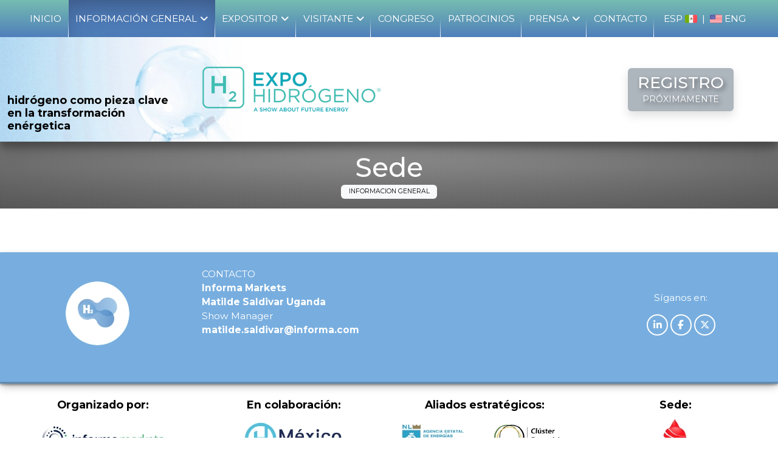

--- FILE ---
content_type: text/html; charset=UTF-8
request_url: https://h2expohidrogeno.mx/es/informacion-general/sede
body_size: 2804
content:
<!doctype html><html lang="es-MX"><head> <meta http-equiv="Cache-Control" content="max-age=0"> <meta charset="utf-8"> <meta name="viewport" content="width=device-width, initial-scale=1 maximum-scale=1.0"> <meta name="theme-color" content="#444242"> <meta name="msapplication-navbutton-color" content="#444242"> <meta name="apple-mobile-web-app-estado-bar-style" content="#444242"> <meta name="description" content="El <b>H<sub>2</sub> EXPO HIDRÓGENO<sup>&reg;</sup></b> es el evento clave de la industria del hidrógeno, en su 4a edición impulsa a la cadena productiva hacia la descarbonización para el creciente mercado"> <link rel="shortcut icon" type="image/vnd.microsoft.icon" href="https://h2expohidrogeno.mx/2025/app/assets/img/favicon.png"> <meta property="og:type" content="website"> <meta property="og:title" content="Sede | H2 EXPO HIDRÓGENO"> <meta name="twitter:title" content="Sede | H2 EXPO HIDRÓGENO"> <meta property="og:description" content="El H2 EXPO HIDRÓGENO es el evento clave de la industria del hidrógeno, en su 4a edición impulsa a la cadena productiva hacia la descarbonización para el creciente mercado"> <meta name="twitter:description" content="El H2 EXPO HIDRÓGENO es el evento clave de la industria del hidrógeno, en su 4a edición impulsa a la cadena productiva hacia la descarbonización para el creciente mercado"> <meta property="og:url" content="https://h2expohidrogeno.mx/"> <meta property="og:site_name" content="Sede | H2 EXPO HIDRÓGENO"> <meta property="og:image:width" content="1200" /> <meta property="og:image:height" content="630" /> <meta property="og:image" content="https://h2expohidrogeno.mx/2025/uploads/header/img-seo.webp"> <meta name="twitter:image" content="https://h2expohidrogeno.mx/2025/uploads/header/img-seo.webp"> <title>Sede | H2 EXPO HIDRÓGENO</title> <script type="text/javascript"> const SITIO = "https://h2expohidrogeno.mx/2025/app/"; const HOME = "https://h2expohidrogeno.mx/"; const API = "https://h2expohidrogeno.mx/api/"; const IDIOMA = "es"; </script> <style> @import url("https://cdn.jsdelivr.net/npm/bootstrap@5.3.2/dist/css/bootstrap.min.css"); @import url("https://bootswatch.com/5/litera/bootstrap.min.css"); @import url("https://use.fontawesome.com/releases/v6.5.1/css/all.css"); @import url("https://cdn.jsdelivr.net/npm/glightbox/dist/css/glightbox.min.css"); @import url('https://fonts.googleapis.com/css2?family=Montserrat:ital,wght@0,100..900;1,100..900&display=swap'); @import url("https://h2expohidrogeno.mx/2025/app/assets/css/editor.min.css"); @import url("https://h2expohidrogeno.mx/2025/app/assets/css/public.min.css"); </style></head><body class="informacion-general es"> <header> <div id="menu" class="d-flex justify-content-center"> <div class="banderas-movil"> <div class="d-flex align-items-center"> <a href="https://h2expohidrogeno.mx/es/informacion-general/sede"> ESP <img class="banderas mx-1" src="https://h2expohidrogeno.mx/2025/app/assets/img/es.webp"> </a> <span class="mx-1"> | </span> <a href="https://h2expohidrogeno.mx/en/general-information/venue"> <img class="banderas mx-1" src="https://h2expohidrogeno.mx/2025/app/assets/img/en.webp"> ENG </a> </div> </div> <span id="menu-text" class="d-block d-sm-block d-md-block d-lg-none d-xl-none d-xxl-none">Menú</span> <i class="fa-solid fa-bars mobile-nav-toggle"></i> <nav id="navbar" class="navbar"> <ul> <li class="home"> <a class="nav-" href="#" aria-label="Home"> Inicio</a> </li> <li class="dropdown informacion-general"> <a class="nav-link" href="#" aria-label="Información general"> Información general <i class="fa-solid fa-angle-down"></i> </a> </li> <li class="dropdown expositor"> <a class="nav-link" href="#" aria-label="Expositor"> Expositor <i class="fa-solid fa-angle-down"></i> </a> </li> <li class="dropdown visitante"> <a class="nav-link" href="#" aria-label="Visitante"> Visitante <i class="fa-solid fa-angle-down"></i> </a> </li> <li class="congreso"> <a class="nav-link" href="#" aria-label="Congreso"> Congreso </a> </li> <li class="patrocinios"> <a class="nav-link" href="#" aria-label="Patrocinios">Patrocinios</a> </li> <li class="dropdown prensa"> <a class="nav-link" href="#" aria-label="Prensa"> Prensa <i class="fa-solid fa-angle-down solo-es"></i> </a> </li> <li class="contacto"> <a class="nav-link" href="#" aria-label="contacto"> Contacto </a> </li> <div class="dropdown menu-idiomas"> <div class="d-flex align-items-center"> <a href="https://h2expohidrogeno.mx/es/informacion-general/sede"> ESP <img class="banderas mx-1" src="https://h2expohidrogeno.mx/2025/app/assets/img/es.webp"> </a> <span class="mx-1 text-white"> | </span> <a href="https://h2expohidrogeno.mx/en/general-information/venue"> <img class="banderas mx-1" src="https://h2expohidrogeno.mx/2025/app/assets/img/en.webp"> ENG </a> </div> </div> </ul> </nav></div> </header> <main id="main"> <div class="container-fluid bg-header"> <div class="row mb-0"> <div class="col-lg-3 d-flex justify-content-center align-items-center my-5"> <img src="https://h2expohidrogeno.mx/2025/uploads/header/logo_h2-25.webp" class="img-fluid"> </div> <div class="col-lg-3 my-3 text-center"> </div> <div class="col-lg-3 text-center d-flex align-items-center"> <div class="bg-secondary rounded text-center btn-registro py-2 px-3 my-3"> <h4 class="superior">REGISTRO</h4> <small class="inferior">PRÓXIMAMENTE</small> </div>  </div> <div class="col-lg-3 d-flex align-items-end order-md-first order-lg-first justify-content-end"> <h6 class="mb-3"> <span class="fbold">hidrógeno</span> como <span class="fbold">pieza clave</span><br> en la transformación <span class="fbold">enérgetica</span> </h6> </div> </div></div></div><div class="mb-4"> <div id="subheader" class="py-3 text-white"> <div class="container"> <div class="col text-center"> <h1 class="titulo mb-0" style="font-weight:500">Sede</h1> <small> <span class="badge text-bg-light fbook"><a href="https://h2expohidrogeno.mx/es/informacion-general" class="nav-link">INFORMACION GENERAL</a></span> </small> </div> </div> </div></div><div class="container py-4"></div> </main> <footer> <div class="container-fluid bg-color-1 text-white py-4 sombra"> <div class="row"> <div class="col-lg-3 d-flex align-items-center justify-content-center"> <img src="https://h2expohidrogeno.mx/2025/uploads/footer/bot-footer.webp" class="img-fluid my-4"> </div> <div class="col-lg-6 col-12 texto-footer d-flex align-items-start"> <p class="mb-0"> <span class="fbold"> CONTACTO </span> <br> <b> Informa Markets<br> Matilde Saldivar Uganda </b> <br> Show Manager<br> <a href="#" class="text-white">matilde.saldivar@informa.com</a> </p> </div> <div class="col-lg-3 col-12 texto-footer d-flex align-items-start d-none"> <p class="mb-0"> <span class="fbold"> Desea ser expositor: </span> <br> <b> Giovanni Barrera<br> </b> Sales Executive <br> <a href="mailto:giovanni.barrera@informa.com" class="text-white">giovanni.barrera@informa.com</a><br> <a href="https://wa.me/525511527419?text=Hola, me interesa ser expositor en H2 Expo Hidrógeno 2025" class="btn btn-primary" target="_blank">Envíe un mensaje <i class="fa-brands fa-whatsapp mx-1"></i></a> </p> </div> <div class="col-lg-3 d-flex justify-content-center align-items-center"> <div class="text-center my-3"> <p class="fbold"> Síganos en: </p> <a href="#" class="text-white" target="_blank"> <i class="redes-sociales fa-brands fa-linkedin-in"></i> </a> <a href="#" class="text-white" target="_blank"> <i class="redes-sociales fa-brands fa-facebook-f"></i> </a> <a href="#" class="text-white" target="_blank"> <i class="redes-sociales fa-brands fa-x-twitter"></i> </a> </div> </div> </div> </div> <div class="container-fluid"> <div class="row g-0 my-4 justify-content-center"> <div class="col-lg-3 text-center"> <h6 clas="titulos-footer">Organizado por:</h6> <div class="row g-0 mb-4 logos-organizado"><div class="col text-center"> <img src="https://h2expohidrogeno.mx/2025/uploads/logotipos/organizado/8/2024020222.webp" class="img-fluid mx-auto"> </div></div> </div> <div class="col-lg-3 text-center"> <h6 clas="titulos-footer">En colaboración:</h6> <div class="row g-0 mb-4 logos-colaboracion"><div class="col text-center"> <img src="https://h2expohidrogeno.mx/2025/uploads/logotipos/colaboracion/9/2024020227.webp" class="img-fluid mx-auto"> </div></div> </div> <div class="col-lg-3 text-center"> <h6 clas="titulos-footer">Aliados estratégicos:</h6> <div class="row g-0 mb-4 logos-aliado"><div class="col text-center"> <img src="https://h2expohidrogeno.mx/2025/uploads/logotipos/aliado/10/2024020231.webp" class="img-fluid mx-auto"> </div><div class="col text-center"> <img src="https://h2expohidrogeno.mx/2025/uploads/logotipos/aliado/11/2024020243.webp" class="img-fluid mx-auto"> </div></div> </div> <div class="col-lg-3 text-center"> <h6 clas="titulos-footer">Sede:</h6> <div class="row g-0 mb-4 logos-sede"><div class="col text-center"> <img src="https://h2expohidrogeno.mx/2025/uploads/logotipos/sede/7/2024020251.webp" class="img-fluid mx-auto"> </div></div> </div> </div> </div> <div class="copyright text-center text-white px-3 py-3 bg-color-4"> <div class="container-fluid"> <div class="row mb-0 g-0"> <div class="col-lg-9 mb-3 text-start"> Copyright © <b>Informa Markets</b> 2026 All rights reserved. Informa Markets, a trading division of Informa PLC. <a href="https://www.informa.com/privacy-policy/" target="_blank" class="text-white link-blanco"> Aviso de privacidad</a> </div> <div class="col-lg text-end text-secondary"> | By <a href="https://datografico.com" target="_blank" class="text-secondary" style="font-weight:bold" aria-label="By Dato Gráfico"> Dato Gráfico</a> </div> </div> </div> </div></footer><a href="#" class="back-to-top d-flex align-items-center justify-content-center active" aria-label="Ir arriba"> <i class="fa-solid fa-angle-up"></i></a> <script src="https://cdn.jsdelivr.net/npm/bootstrap@5.3.2/dist/js/bootstrap.bundle.min.js" integrity="sha384-C6RzsynM9kWDrMNeT87bh95OGNyZPhcTNXj1NW7RuBCsyN/o0jlpcV8Qyq46cDfL" crossorigin="anonymous"> </script> <script src="https://cdn.jsdelivr.net/npm/sweetalert2@11"></script> <script src="https://cdn.jsdelivr.net/gh/mcstudios/glightbox/dist/js/glightbox.min.js"></script> <script src="https://h2expohidrogeno.mx/2025/app/assets/js/public/funciones.min.js"></script> </body></html>

--- FILE ---
content_type: text/css
request_url: https://h2expohidrogeno.mx/2025/app/assets/css/editor.min.css
body_size: 97
content:
.img-estilo{box-shadow:0 0 20px #cacaca;border-radius:1em}h3,h4{font-weight:500}

--- FILE ---
content_type: text/css
request_url: https://h2expohidrogeno.mx/2025/app/assets/css/public.min.css
body_size: 5167
content:
:root{--color-1:#78aedf;--color-2:#4f7fbb;--color-3:#76bcb1;--color-4:#424143;--color-5:#40beb3;--color-6:#00a8b9;--color-a-menu:#fff;--fondo-menu-movil:rgba(88, 91, 93, 0.75)}*{scroll-behavior:smooth;scrollbar-width:auto;scrollbar-color:var(--color-3) #ccc}::-webkit-scrollbar{width:18px}::-webkit-scrollbar-track{background:#fff}::-webkit-scrollbar-thumb{background-color:var(--color-3);border-radius:10px;border:1px solid #fff}body{font-family:Montserrat,sans-serif;font-optical-sizing:auto;font-style:normal;color:#000;overflow-x:hidden;font-size:1em!important;max-width:1920px;margin:0 auto}a{text-decoration:none!important;color:var(--color-2)}p{font-family:Montserrat,sans-serif;font-optical-sizing:auto;font-style:normal}@media (max-width:991px){main{margin-top:50px}}a.linea{text-decoration:underline}.color-1{color:var(--color-1)}.color-2{color:var(--color-2)}.color-3{color:var(--color-3)}.color-4{color:var(--color-4)}.color-5{color:var(--color-5)}.color-6{color:var(--color-6)}.bg-color-1{background-color:var(--color-1)}.bg-color-2{background-color:var(--color-2)}.bg-color-3{background-color:var(--color-3)}.bg-color-4{background-color:var(--color-4)}.bg-color-5{background-color:var(--color-5)}.bg-color-6{background-color:var(--color-6)}.back-to-top{position:fixed;visibility:hidden;opacity:0;right:15px;bottom:6em;z-index:996;background:var(--color-3);width:40px;height:40px;border-radius:4px;transition:all .4s}.back-to-top i{font-size:28px;color:#fff;line-height:0}.back-to-top:hover{background:#5ec6ca;color:#fff}.back-to-top.active{visibility:visible;opacity:1}section{padding:2em 0}.row{margin-bottom:1em}.parallax{background-attachment:fixed;background-position:center;background-repeat:no-repeat}@media (min-width:1025px){.parallax{background-size:cover;height:350px;overflow:hidden}}@media (max-width:1024px){.parallax{background-size:cover;min-height:200px}}@media (max-width:640px){.parallax{background-size:cover;min-height:155px}}.normal{font-weight:400!important}#menu{background:var(--color-2);background:linear-gradient(0deg,var(--color-2) 0,var(--color-3) 100%);min-height:50px;width:100%;z-index:10;position:relative;font-family:Montserrat,sans-serif}#contador{display:flex}#contador .cuadro{width:25%;float:left}#contador .digito{text-align:center;font-size:1.5em;color:#fff;border-radius:.5em;margin:0 .25em;padding:.5em 0;background-color:var(--color-1);font-family:Montserrat,sans-serif}#contador .texto{text-align:center;font-weight:600;font-size:.75em;margin-top:.5em}#contador .cuadro .texto{text-align:center}@media (max-width:576px){#contador .digito{text-align:center;font-size:1em;color:#fff;border-radius:.25em;margin:0 .15em;padding:.15em;background-color:var(--color-1)}#contador .texto{font-size:.4em}}@media (max-width:799px){.pc{display:none}}@media (min-width:800px){.movil{display:none}}.navbar{padding:0;z-index:999}.navbar ul{margin:0;padding:0;display:flex;list-style:none;align-items:center}.navbar li{position:relative;text-transform:uppercase;padding:.5em 0;z-index:1}.navbar li::after{content:"";display:block;position:absolute;right:0;top:50%;background-color:#fff;background:linear-gradient(0deg,#fff 0,rgba(255,255,255,0) 100%);width:1px;height:50%}.navbar li:last-child::after{display:none}.navbar a,.navbar a:focus{display:flex;align-items:center;justify-content:space-between;padding:.75em;color:var(--color-a-menu);white-space:nowrap;transition:.3s}.navbar a i,.navbar a:focus i{font-size:1em;line-height:0;margin-left:5px}.navbar .active,.navbar .active:focus,.navbar a:hover,.navbar li:hover>a{color:var(--color-a-menu);text-shadow:2px 2px 2px rgba(0,0,0,.55)}.navbar .dropdown ul{display:block;position:absolute;top:calc(100% + 30px);margin:0;z-index:99;opacity:0;visibility:hidden;background:#fff;box-shadow:0 0 30px rgba(127,137,161,.25);transition:.3s;border-radius:4px}.navbar .dropdown ul li{min-width:250px}.navbar .dropdown ul a{padding:10px 20px;font-size:1em;text-transform:uppercase;font-weight:500;color:var(--color-2)}.navbar .dropdown ul a i{font-size:12px}.navbar .dropdown ul .active:hover,.navbar .dropdown ul a:hover,.navbar .dropdown ul li:hover>a{color:var(--color-a-menu)}.navbar .dropdown:hover>ul{opacity:1;top:100%;visibility:visible}.navbar .dropdown .dropdown ul{top:0;left:calc(100% - 30px);visibility:hidden}.navbar .dropdown .dropdown:hover>ul{opacity:1;top:0;left:100%;visibility:visible}@media (max-width:1366px){.navbar .dropdown .dropdown ul{left:-90%}.navbar .dropdown .dropdown:hover>ul{left:-100%}}.mobile-nav-toggle{color:var(--color-a-menu);font-size:28px;cursor:pointer;display:none;line-height:0;transition:.5s;position:absolute;right:1em;top:1em;z-index:10000}#menu-text{position:absolute;top:1em;right:4em;color:#fff;text-transform:uppercase}.mobile-nav-toggle.bi-x{color:var(--color-a-menu)}@media (max-width:991px){.mobile-nav-toggle{display:block}.navbar ul{display:none}.cuadro-verde{padding:2em 0}.call-to-action .video{max-width:90%;background-size:cover;padding:30px 0}#menu{position:fixed;left:0;top:0;z-index:999}#head{margin-top:60px}}.navbar-mobile{position:fixed;overflow:hidden;top:0;right:0;left:0;bottom:0;background:var(--fondo-menu-movil);transition:.3s;z-index:999}.navbar-mobile .mobile-nav-toggle{position:absolute;top:15px;right:15px}.navbar-mobile ul{display:block;position:absolute;top:55px;right:15px;bottom:15px;left:15px;border-radius:10px;background-color:#fff;overflow-y:auto;transition:.3s}.navbar-mobile a,.navbar-mobile a:focus{padding:10px 20px;font-size:15px;color:#37517e}.navbar-mobile .active,.navbar-mobile a:hover,.navbar-mobile li:hover>a{color:var(--color-a-menu)}.navbar-mobile .dropdown ul{position:static;display:none;margin:10px 20px;z-index:99;opacity:1;visibility:visible;background:#fff;box-shadow:0 0 30px rgba(127,137,161,.25)}.navbar-mobile .dropdown ul li{min-width:200px}.navbar-mobile .dropdown ul a{padding:10px 20px}.navbar-mobile .dropdown ul a i{font-size:12px}.navbar-mobile .dropdown ul .active:hover,.navbar-mobile .dropdown ul a:hover,.navbar-mobile .dropdown ul li:hover>a{color:var(--color-a-menu)}.navbar-mobile .dropdown>.dropdown-active{display:block;visibility:visible!important}.navbar li::before{transform:scaleX(0);transform-origin:bottom right}.navbar li:hover::before,body.attendee .navbar li.attendee:before,body.congreso .navbar li.congreso:before,body.congress .navbar li.congress:before,body.contact .navbar li.contact:before,body.contacto .navbar li.contacto:before,body.exhibitor .navbar li.exhibitor:before,body.expositor .navbar li.expositor:before,body.general-information .navbar li.general-information:before,body.home .navbar li.home:before,body.informacion-general .navbar li.informacion-general:before,body.patrocinios .navbar li.patrocinios:before,body.prensa .navbar li.prensa:before,body.press .navbar li.press:before,body.sponsorship .navbar li.sponsorship:before,body.visitante .navbar li.visitante:before{transform:scaleX(1);transform-origin:bottom left}.navbar li::before{content:" ";display:block;position:absolute;top:0;right:0;bottom:0;left:0;inset:0 0 0 0;background:var(--color-2);z-index:-1;transition:transform .3s ease;box-shadow:rgba(50,50,93,.25) 0 30px 60px -12px inset,rgba(0,0,0,.3) 0 18px 36px -18px inset}.navbar li{position:relative}.folleto figure{position:relative;background:#fff;overflow:hidden}.folleto figure::before{position:absolute;top:0;left:-75%;z-index:2;display:block;content:"";width:50%;height:100%;background:-webkit-linear-gradient(left,rgba(255,255,255,0) 0,rgba(255,255,255,.3) 100%);background:linear-gradient(to right,rgba(255,255,255,0) 0,rgba(255,255,255,.3) 100%);-webkit-transform:skewX(-25deg);transform:skewX(-25deg)}.folleto figure:hover::before{-webkit-animation:shine .75s;animation:shine .75s}.folleto img{box-shadow:0 0 20px rgba(127,137,161,.5);transform:scale(.95);transition:all .2s ease-in-out;border-radius:.5em}.folleto figure:hover img{transform:scale(1);box-shadow:rgba(0,0,0,.25) 0 54px 55px,rgba(0,0,0,.12) 0 -12px 30px,rgba(0,0,0,.12) 0 4px 6px,rgba(0,0,0,.17) 0 12px 13px,rgba(0,0,0,.09) 0 -3px 5px}@-webkit-keyframes shine{100%{left:125%}}@keyframes shine{100%{left:125%}}.efecto-sombra{box-shadow:rgba(0,0,0,.07) 0 1px 2px 0,rgba(0,0,0,.07) 0 2px 4px 0,rgba(0,0,0,.07) 0 4px 8px 0,rgba(0,0,0,.07) 0 8px 16px 0,rgba(0,0,0,.07) 0 16px 32px 0,rgba(0,0,0,.07) 0 32px 64px 0}.boton-registro h3{text-shadow:0 1px 3px rgb(0 0 0 / 50%);text-transform:uppercase;font-weight:bolder;width:100%;color:#fff!important;line-height:1.1em;font-size:1.1em;margin-bottom:0}.boton-registro span{color:#fff!important;font-weight:400;font-size:.8em}@media (max-width:576px){.boton-registro h3{font-size:.95em}.boton-registro span{font-size:.8em}}.img-efecto{position:relative;overflow:hidden;margin:0 auto}.img-efecto .img{justify-content:center;align-items:center;text-align:center}.img-efecto .img img{width:120%;height:auto}.img-efecto .img .texto{display:none}.img-efecto .titulo{width:100%;background-color:var(--color-1);color:#000;text-align:center;font-weight:700;padding:.5em 0;margin-bottom:0;transition:all .3s}.img-efecto .tarjeta{width:100%;display:none;height:100%;text-align:center}.img-efecto:hover .titulo{color:var(--color-1)}.img-efecto:hover .tarjeta{display:flex;position:absolute;top:0;animation-name:fadeInOpacity;animation-iteration-count:1;animation-timing-function:ease-in;animation-duration:.25s;justify-content:center;align-items:center;background:rgba(132,167,86,.5)}.img-efecto .tarjeta .titulo-hover{color:#fff;font-weight:bolder;text-shadow:2px 2px 2px #000}.fade-in{opacity:1;animation-name:fadeInOpacity;animation-iteration-count:1;animation-timing-function:ease-in;animation-duration:2s}@keyframes fadeInOpacity{0%{opacity:0}100%{opacity:1}}.boton-stand{margin-top:.25em;display:flex;justify-content:space-between;border-radius:1em;background-color:var(--color-2);color:#fff;padding:1em;transition:all .3s ease-in-out}.boton-stand:hover{margin-top:-.25em;margin-bottom:.5em}.boton-stand{background:var(--color-1);background:linear-gradient(45deg,var(--color-1) 0,#d1d1d1 40%,var(--color-3) 99%)}.boton-stand .texto-grande{text-align:center;font-size:1.45em;color:#fff;font-weight:700;letter-spacing:-1px;text-shadow:2px 2px 2px #000}.boton-stand .texto{text-align:center;text-shadow:2px 2px 2px #000}.call-to-action .video{background-size:cover;background-repeat:no-repeat!important;padding:50px 30px;border-radius:15px;overflow:hidden;max-width:800px;box-shadow:rgba(0,0,0,.16) 0 10px 36px 0,rgba(0,0,0,.06) 0 0 0 1px;background-size:cover}.call-to-action .titulo{color:#fff;font-weight:700;margin-bottom:20px}.call-to-action p{color:#fff;margin-bottom:20px}.call-to-action .play-btn{width:6em;height:6em;margin-bottom:20px;background:radial-gradient(var(--color-1) 50%,rgba(0,131,116,.4) 52%);border-radius:50%;display:inline-block;position:relative;overflow:hidden}.call-to-action .play-btn.youtube{background:radial-gradient(red 50%,rgba(0,0,0,.4) 52%)}.call-to-action .play-btn.youtube:hover:after{border-left:15px solid red}.call-to-action .play-btn:before{content:"";position:absolute;width:120px;height:120px;-webkit-animation-delay:0s;animation-delay:0s;-webkit-animation:pulsate-btn 2s;animation:pulsate-btn 2s;-webkit-animation-direction:forwards;animation-direction:forwards;-webkit-animation-iteration-count:infinite;animation-iteration-count:infinite;-webkit-animation-timing-function:steps;animation-timing-function:steps;opacity:1;border-radius:50%;border:5px solid rgba(0,131,116,.7);top:-15%;left:-15%;background:rgba(198,16,0,0)}.call-to-action .play-btn:after{content:"";position:absolute;left:50%;top:50%;transform:translateX(-40%) translateY(-50%);width:0;height:0;border-top:10px solid transparent;border-bottom:10px solid transparent;border-left:15px solid #fff;z-index:100;transition:all .4s cubic-bezier(.55, .055, .675, .19)}.call-to-action .play-btn:hover:before{content:"";position:absolute;left:50%;top:50%;transform:translateX(-40%) translateY(-50%);width:0;height:0;border:none;border-top:10px solid transparent;border-bottom:10px solid transparent;border-left:15px solid #fff;z-index:200;-webkit-animation:none;animation:none;border-radius:0}.call-to-action .play-btn:hover:after{border-left:15px solid var(--color-1);transform:scale(20)}.call-to-action .cta-btn{font-family:var(--font-primary);font-weight:500;font-size:16px;letter-spacing:1px;display:inline-block;padding:12px 48px;border-radius:50px;transition:.5s;margin:10px;border:2px solid #fff;color:#fff}.call-to-action .cta-btn:hover{background:var(--color-1);border:2px solid var(--color-1)}.degradado-banner{background:var(--color-1);background:linear-gradient(45deg,#005083 0,#d1d1d1 40%,#988a81 99%)}.titulo-diagonal{color:#000;max-width:75%;background:0 0;padding:.5em .25em;background:linear-gradient(-45deg,transparent 13%,var(--color-alternativo) 13%)}.opciones-de-espacio .nombre{position:relative;color:#000;font-weight:bolder;text-shadow:2px 2px 2px rgba(0,0,0,.35);max-width:75%;background:0 0;padding:.5em .25em;z-index:10;background:linear-gradient(-45deg,transparent 13%,var(--color-alternativo) 13%)}.captcha{user-select:none;font-family:"Press Start 2P",cursive!important;padding:5px 20px;font-size:1.5em;text-shadow:10px 2px 0 #fff;background:var(--color-principal);background:-moz-linear-gradient(left,var(--color-principal) 0,var(--color-secundario) 41%,var(--color-principal) 100%);background:-webkit-gradient(left top,right top,color-stop(0,var(--color-principal)),color-stop(41%,var(--color-secundario)),color-stop(100%,var(--color-principal)));background:-webkit-linear-gradient(left,var(--color-principal) 0,var(--color-secundario) 41%,var(--color-principal) 100%);background:-o-linear-gradient(left,var(--color-principal) 0,var(--color-secundario) 41%,var(--color-principal) 100%);background:-ms-linear-gradient(left,var(--color-principal) 0,var(--color-secundario) 41%,var(--color-principal) 100%);background:linear-gradient(to right,var(--color-principal) 0,var(--color-secundario) 41%,var(--color-principal) 100%)}.btn-registro{box-shadow:rgba(100,100,111,.2) 0 7px 15px 0;color:#fff!important;text-shadow:3px 4px 7px rgba(0,0,0,.5);margin:0 auto;width:fit-content}.btn-registro .superior{margin-bottom:0;font-family:Montserrat,sans-serif}.bg-header{background-image:url("../../../uploads/header/header_01.webp");background-size:cover;background-repeat:no-repeat;box-shadow:rgba(0,0,0,.25) 0 14px 28px,rgba(0,0,0,.22) 0 10px 10px;position:relative}.bg-subheader{background-color:#abded8}@media (max-width:991px){.bg-header{background-image:none}}.figuras{position:relative}.figura,.figura::after,.figura::before{width:220px;height:220px;border-radius:40% 0 40% 40%}.figura{background-repeat:no-repeat;background-size:cover;position:relative;overflow:hidden;z-index:2;background-color:#fff}.figura.uno{background-image:url("../../../uploads/inicio/foto-expositor.webp")}.figura.dos{background-image:url("../../../uploads/inicio/foto-patrocinadores.webp")}.figura::before{content:"";position:absolute;display:block;border:5px solid var(--color-2);z-index:10}.figura::after{content:"";position:absolute;display:block;border:8px solid #fff}@media (max-width:991px){.figuras{position:relative;margin:1em 0}.figura,.figura::after,.figura::before{width:100px;height:100px;border-radius:40% 0 40% 40%}.figura{background-repeat:no-repeat;background-size:cover;position:relative;overflow:hidden;z-index:2;background-color:#fff}.figura.uno{background-image:url("../../../uploads/inicio/foto-expositor.webp")}.figura.dos{background-image:url("../../../uploads/inicio/foto-patrocinadores.webp")}.figura::before{content:"";position:absolute;display:block;border:5px solid var(--color-2);z-index:10}.figura::after{content:"";position:absolute;display:block;border:8px solid #fff}}.figuras .texto{position:absolute;border-radius:0 0 30% 0;color:#fff;left:20%;top:0;width:70%;height:100%;text-align:right}.redes-sociales{width:35px;height:35px;line-height:30px;border:2px solid #fff;border-radius:50%}.redes-sociales:hover,footer a .redes-sociales:hover{background-color:var(--color-4);color:#fff!important}.texto-header{text-align:start}@media (max-width:991px){.texto-header{text-align:center}}.texto-footer{text-align:start}@media (max-width:991px){.texto-footer{text-align:center}.texto-footer p{margin:1em auto}}#subheader{background:linear-gradient(to bottom,rgba(255,255,255,.15) 0,rgba(0,0,0,.15) 100%),radial-gradient(at top center,rgba(255,255,255,.4) 0,rgba(0,0,0,.4) 120%) #989898;background-blend-mode:multiply,multiply}@media (max-width:991px){#subheader .titulo{font-size:1.5em}}.img-efecto1{box-shadow:rgba(50,50,93,.25) 0 50px 100px -20px,rgba(0,0,0,.3) 0 30px 60px -30px,rgba(10,37,64,.35) 0 -2px 6px 0 inset;border-radius:.75em}.img-efecto1:hover{box-shadow:rgba(0,0,0,.25) 0 54px 55px,rgba(0,0,0,.12) 0 -12px 30px,rgba(0,0,0,.12) 0 4px 6px,rgba(0,0,0,.17) 0 12px 13px,rgba(0,0,0,.09) 0 -3px 5px}.img-efecto{--s:10px;--b:3px;--w:100%;--c:var(--color-1);width:var(--w);object-fit:contain;padding:calc(2 * var(--s));--_g:var(--c) var(--b),#0000 0 calc(100% - var(--b)),var(--c) 0;background:linear-gradient(var(--_g)) 50%/100% var(--_i,100%) no-repeat,linear-gradient(90deg,var(--_g)) 50%/var(--_i,100%) 100% no-repeat;outline:calc(var(--w)/ 2) solid #0009;outline-offset:calc(var(--w)/ -2 - 2 * var(--s));transition:.4s;cursor:pointer}.img-efecto:hover{outline:var(--b) solid var(--c);outline-offset:calc(var(--s)/ -2);--_i:calc(100% - 2 * var(--s));box-shadow:rgba(0,0,0,.25) 0 54px 55px,rgba(0,0,0,.12) 0 -12px 30px,rgba(0,0,0,.12) 0 4px 6px,rgba(0,0,0,.17) 0 12px 13px,rgba(0,0,0,.09) 0 -3px 5px}#acordeon .transition,#acordeon p,#acordeon ul li i:after,#acordeon ul li i:before{transition:all .25s ease-in-out}#acordeon .flipIn,#acordeon h1,#acordeon ul li{animation:flipdown .5s ease both}#acordeon .no-select,#acordeon h2{-webkit-tap-highlight-color:transparent;-webkit-touch-callout:none;-webkit-user-select:none;-khtml-user-select:none;-moz-user-select:none;-ms-user-select:none;user-select:none}#acordeon h1,#acordeon h2{color:var(--color-2)}#acordeon h1{text-transform:uppercase;font-size:36px;line-height:42px;letter-spacing:3px;font-weight:100}#acordeon h2{font-size:26px;line-height:34px;font-weight:300;letter-spacing:1px;display:block;background-color:#fefffa;margin:0;cursor:pointer;font-weight:700}#acordeon p{color:rgba(48,69,92,.8);font-size:17px;line-height:26px;letter-spacing:1px;position:relative;overflow:hidden;max-height:800px;opacity:1;transform:translate(0,0);margin-top:14px;z-index:2;padding:.5em}#acordeon ul{list-style:none;perspective:900;padding:0;margin:0}#acordeon ul li{position:relative;padding:0;margin:0;padding-bottom:4px;padding-top:18px;border-top:1px dotted #dce7eb}#acordeon ul li:first-of-type{animation-delay:.5s}#acordeon ul li:nth-of-type(2){animation-delay:.75s}#acordeon ul li:nth-of-type(3){animation-delay:1s}#acordeon ul li:nth-of-type(4){animation-delay:1.25s}#acordeon ul li:last-of-type{padding-bottom:0}#acordeon ul li i{position:absolute;transform:translate(-6px,0);margin-top:16px;right:0}#acordeon ul li i:after,#acordeon ul li i:before{content:"";position:absolute;background-color:var(--color-2);width:3px;height:9px}#acordeon ul li i:before{transform:translate(-2px,0) rotate(45deg)}#acordeon ul li i:after{transform:translate(2px,0) rotate(-45deg)}#acordeon ul li input[type=checkbox]{position:absolute;cursor:pointer;width:100%;height:100%;z-index:1;opacity:0}#acordeon ul li input[type=checkbox]:checked~p{margin-top:0;max-height:0;opacity:0;transform:translate(0,50%)}#acordeon ul li input[type=checkbox]:checked~i:before{transform:translate(2px,0) rotate(45deg)}#acordeon ul li input[type=checkbox]:checked~i:after{transform:translate(-2px,0) rotate(-45deg)}@keyframes flipdown{0%{opacity:0;transform-origin:top center;transform:rotateX(-90deg)}5%{opacity:1}80%{transform:rotateX(8deg)}83%{transform:rotateX(6deg)}92%{transform:rotateX(-3deg)}100%{transform-origin:top center;transform:rotateX(0)}}footer .sombra{box-shadow:rgba(0,0,0,.4) 0 2px 4px,rgba(0,0,0,.3) 0 7px 13px -3px,rgba(0,0,0,.2) 0 -3px 0 inset}img.forma{border-radius:25% 0 0 0;width:100%}h5.forma{font-family:Montserrat,sans-serif;padding:1em .5em;color:#fff;text-align:center;margin-bottom:.5em}p.forma{font-family:Montserrat,sans-serif;text-align:justify;font-size:1.15em}.cuadro-patrocinio{padding:1.5em;color:#fff;border-radius:1em;margin-bottom:1em;text-align:center;font-size:1.25em;transition:all .4s;transform:scale(.9);margin-top:.5em;height:100%;align-items:center;justify-content:center;display:grid}.cuadro-patrocinio img{margin:1em auto}.cuadro-patrocinio:hover{margin-top:0;margin-top:.5em;transform:scale(1);box-shadow:rgba(0,0,0,.07) 0 1px 2px,rgba(0,0,0,.07) 0 2px 4px,rgba(0,0,0,.07) 0 4px 8px,rgba(0,0,0,.07) 0 8px 16px,rgba(0,0,0,.07) 0 16px 32px,rgba(0,0,0,.07) 0 32px 64px}footer a{font-weight:700}footer a:hover{color:#000!important}footer .link-blanco,footer .link-blanco:hover{color:#fff!important;text-decoration:underline}.galeria{transition:all .3s;margin-top:1em}.galeria:hover{margin-top:.5em}.zoomable{border-radius:1em}body.es .solo-en{display:none}body.en .solo-es{display:none}img.banderas{max-height:20px}.banderas-movil{position:absolute;left:1em;top:1em;color:#fff}.banderas-movil a{color:#fff}.menu-idiomas{padding:0 1em}.menu-idiomas a{color:#fff;padding:0!important}@media (max-width:991px){.banderas-movil{display:block}.menu-idiomas{display:none}}@media (min-width:992px){.banderas-movil{display:none}}.glightbox-clean .gclose,.glightbox-clean .gnext,.glightbox-clean .gprev{background-color:var(--color-2)}.swal2-html-container,div:where(.swal2-container) div:where(.swal2-popup){width:fit-content!important;max-width:700px!important;padding:0!important}

--- FILE ---
content_type: application/javascript
request_url: https://h2expohidrogeno.mx/2025/app/assets/js/public/funciones.min.js
body_size: 1343
content:
!function(){const select=(el,all=!1)=>(el=el.trim(),all?[...document.querySelectorAll(el)]:document.querySelector(el)),on=(type,el,listener,all=!1)=>{let selectEl=select(el,all);selectEl&&(all?selectEl.forEach((e=>e.addEventListener(type,listener))):selectEl.addEventListener(type,listener))},onscroll=(el,listener)=>{el.addEventListener("scroll",listener)};let navbarlinks=select("#navbar .scrollto",!0);const navbarlinksActive=()=>{let position=window.scrollY+200;navbarlinks.forEach((navbarlink=>{if(!navbarlink.hash)return;let section=select(navbarlink.hash);section&&(position>=section.offsetTop&&position<=section.offsetTop+section.offsetHeight?navbarlink.classList.add("active"):navbarlink.classList.remove("active"))}))};window.addEventListener("load",navbarlinksActive),onscroll(document,navbarlinksActive);let backtotop=select(".back-to-top");const menuBar=document.getElementById("menu");if(backtotop){const toggleBacktotop=()=>{window.scrollY>100?(backtotop.classList.add("active"),menuBar.style.position="fixed"):(backtotop.classList.remove("active"),menuBar.style.position=null)};window.addEventListener("load",toggleBacktotop),onscroll(document,toggleBacktotop)}on("click",".mobile-nav-toggle",(function(e){select("#navbar").classList.toggle("navbar-mobile"),this.classList.toggle("fa-bars"),this.classList.toggle("fa-xmark")})),on("click",".navbar .dropdown > a",(function(e){select("#navbar").classList.contains("navbar-mobile")&&(e.preventDefault(),this.nextElementSibling.classList.toggle("dropdown-active"))}),!0);GLightbox({selector:".glightbox"})}(),document.addEventListener("DOMContentLoaded",(()=>{const EVENTO=new Date("02/11/2025 00:00 AM"),DIAS=document.querySelector("#dias"),HORAS=document.querySelector("#horas"),MINUTOS=document.querySelector("#minutos"),SEGUNDOS=document.querySelector("#segundos");function updateCountdown(){const NOW=new Date,DURATION=EVENTO-NOW,DIAS_RESTANTES=Math.floor(DURATION/864e5),HORAS_RESTANTES=Math.floor(DURATION%864e5/36e5),MINUTOS_RESTANTES=Math.floor(DURATION%36e5/6e4),SEGUNDOS_RESTANTES=Math.floor(DURATION%6e4/1e3);DIAS.textContent=DIAS_RESTANTES,HORAS.textContent=HORAS_RESTANTES,MINUTOS.textContent=MINUTOS_RESTANTES,SEGUNDOS.textContent=SEGUNDOS_RESTANTES}updateCountdown(),setInterval(updateCountdown,1e3)}));const textoCaptcha=document.getElementById("texto-captcha"),inputCodigo=document.getElementById("codigo"),inputCaptcha=document.getElementById("captcha"),frmStand=document.getElementById("frm-stand");function cambiar_captcha(){try{fetch(API+"stand/captcha",{method:"POST"}).then((function(respuesta){return respuesta.json()})).then((function(respuesta){textoCaptcha.textContent=respuesta.captcha,inputCodigo.value=respuesta.captcha}))}catch(err){console.log(err)}}function solo_numeros(evt){var charCode=evt.which?evt.which:event.keyCode;return!(43!=charCode&&charCode>31&&(charCode<48||charCode>57))}function solo_correo(evt){var charCode=evt.which?evt.which:event.keyCode;return!(charCode<95&&(charCode<97||charCode>122)&&(charCode<64||charCode>90)&&charCode>31&&(charCode<45||charCode>46)&&(charCode<48||charCode>57))}const urlToGreen="en"==IDIOMA?"https://thegreenexpo.com.mx/en":"https://thegreenexpo.com.mx/es";Swal.fire({title:"",icon:"",html:`\n    <a href="${urlToGreen}">\n    <img src="${HOME}2025/uploads/home/pop-${IDIOMA}.webp" class="w-100">\n    </a>\n  `,showConfirmButton:!1,showCloseButton:!1,showCancelButton:!1,focusConfirm:!1,allowOutsideClick:!1,allowEscapeKey:!1});